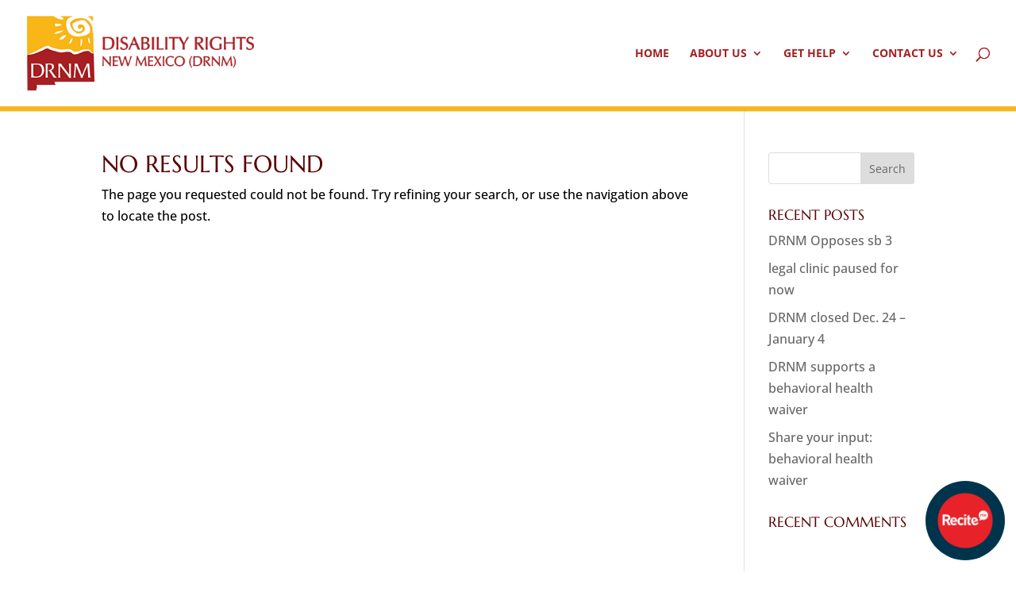

--- FILE ---
content_type: text/css
request_url: https://drnm.org/wp-content/et-cache/126/et-core-unified-cpt-deferred-126.min.css?ver=1764940722
body_size: 3620
content:
.et-db #et-boc .et-l .et_pb_section_0_tb_footer{border-top-width:8px;border-top-color:#A71F23}.et-db #et-boc .et-l .et_pb_section_0_tb_footer.et_pb_section{padding-top:16px;padding-bottom:7px;background-color:#42c7d6!important}.et-db #et-boc .et-l .et_pb_row_0_tb_footer.et_pb_row{padding-top:0px!important;padding-bottom:0px!important;margin-top:-16px!important;margin-right:auto!important;margin-bottom:-3px!important;margin-left:auto!important;padding-top:0px;padding-bottom:0px}.et-db #et-boc .et-l .et_pb_row_0_tb_footer,body.et-db #page-container .et-db #et-boc .et-l #et-boc .et-l .et_pb_row_0_tb_footer.et_pb_row,body.et_pb_pagebuilder_layout.single.et-db #page-container #et-boc .et-l #et-boc .et-l .et_pb_row_0_tb_footer.et_pb_row,body.et_pb_pagebuilder_layout.single.et_full_width_page.et-db #page-container #et-boc .et-l #et-boc .et-l .et_pb_row_0_tb_footer.et_pb_row{width:100%;max-width:1400px}.et-db #et-boc .et-l .et_pb_row_1_tb_footer.et_pb_row{padding-bottom:7px!important;padding-bottom:7px}.et-db #et-boc .et-l .et_pb_row_1_tb_footer,body.et-db #page-container .et-db #et-boc .et-l #et-boc .et-l .et_pb_row_1_tb_footer.et_pb_row,body.et_pb_pagebuilder_layout.single.et-db #page-container #et-boc .et-l #et-boc .et-l .et_pb_row_1_tb_footer.et_pb_row,body.et_pb_pagebuilder_layout.single.et_full_width_page.et-db #page-container #et-boc .et-l #et-boc .et-l .et_pb_row_1_tb_footer.et_pb_row{max-width:1400px}.et-db #et-boc .et-l .et_pb_text_1_tb_footer.et_pb_text,.et-db #et-boc .et-l .et_pb_text_0_tb_footer.et_pb_text{color:#000000!important}.et-db #et-boc .et-l .et_pb_text_0_tb_footer{line-height:1.5em;line-height:1.5em}.et-db #et-boc .et-l .et_pb_text_0_tb_footer h1{color:#FFFFFF!important}.et-db #et-boc .et-l .et_pb_text_0_tb_footer h4{font-size:17px;color:#FFFFFF!important}.et-db #et-boc .et-l .et_pb_text_0_tb_footer h5{font-weight:800;font-size:14px;color:#FFFFFF!important}.et-db #et-boc .et-l .et_pb_text_1_tb_footer{line-height:1.4em;line-height:1.4em}.et-db #et-boc .et-l .et_pb_image_0_tb_footer{width:50%;text-align:left;margin-left:0}.et-db #et-boc .et-l .et_pb_row_2_tb_footer{border-bottom-color:#F9B717}.et-db #et-boc .et-l .et_pb_row_2_tb_footer.et_pb_row,.et-db #et-boc .et-l .et_pb_row_3_tb_footer.et_pb_row{padding-top:11px!important;padding-bottom:10px!important;margin-top:-3px!important;margin-right:auto!important;margin-left:auto!important;padding-top:11px;padding-bottom:10px}.et-db #et-boc .et-l .et_pb_text_2_tb_footer{line-height:1.6em;font-size:14px;line-height:1.6em;margin-bottom:15px!important}.et-db #et-boc .et-l .et_pb_text_3_tb_footer{font-size:14px;padding-top:8px!important;padding-bottom:9px!important;margin-bottom:14px!important}.et-db #et-boc .et-l .et_pb_social_media_follow_network_0_tb_footer a.icon{background-color:#3b5998!important}.et-db #et-boc .et-l .et_pb_social_media_follow_network_0_tb_footer.et_pb_social_icon a.icon{border-radius:36px 36px 36px 36px}.et-db #et-boc .et-l .et_pb_image_0_tb_footer.et_pb_module{margin-left:auto!important;margin-right:auto!important}@media only screen and (max-width:980px){.et-db #et-boc .et-l .et_pb_section_0_tb_footer{border-top-width:8px;border-top-color:#A71F23}.et-db #et-boc .et-l .et_pb_image_0_tb_footer .et_pb_image_wrap img{width:auto}.et-db #et-boc .et-l .et_pb_row_2_tb_footer{border-bottom-color:#F9B717}}@media only screen and (max-width:767px){.et-db #et-boc .et-l .et_pb_section_0_tb_footer{border-top-width:8px;border-top-color:#A71F23}.et-db #et-boc .et-l .et_pb_image_0_tb_footer .et_pb_image_wrap img{width:auto}.et-db #et-boc .et-l .et_pb_row_2_tb_footer{border-bottom-color:#F9B717}}